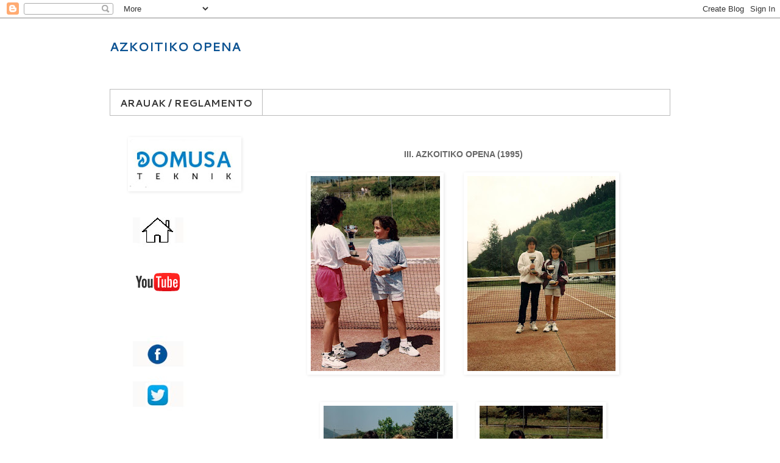

--- FILE ---
content_type: text/html; charset=UTF-8
request_url: http://azkoitikoopena.blogspot.com/2013/11/iii.html
body_size: 12574
content:
<!DOCTYPE html>
<html class='v2' dir='ltr' lang='es'>
<head>
<link href='https://www.blogger.com/static/v1/widgets/4128112664-css_bundle_v2.css' rel='stylesheet' type='text/css'/>
<meta content='width=1100' name='viewport'/>
<meta content='text/html; charset=UTF-8' http-equiv='Content-Type'/>
<meta content='blogger' name='generator'/>
<link href='http://azkoitikoopena.blogspot.com/favicon.ico' rel='icon' type='image/x-icon'/>
<link href='http://azkoitikoopena.blogspot.com/2013/11/iii.html' rel='canonical'/>
<link rel="alternate" type="application/atom+xml" title="AZKOITIKO OPENA - Atom" href="http://azkoitikoopena.blogspot.com/feeds/posts/default" />
<link rel="alternate" type="application/rss+xml" title="AZKOITIKO OPENA - RSS" href="http://azkoitikoopena.blogspot.com/feeds/posts/default?alt=rss" />
<link rel="service.post" type="application/atom+xml" title="AZKOITIKO OPENA - Atom" href="https://www.blogger.com/feeds/4655997407209955432/posts/default" />

<link rel="alternate" type="application/atom+xml" title="AZKOITIKO OPENA - Atom" href="http://azkoitikoopena.blogspot.com/feeds/394186854407203191/comments/default" />
<!--Can't find substitution for tag [blog.ieCssRetrofitLinks]-->
<link href='https://blogger.googleusercontent.com/img/a/AVvXsEidUUOUSkODtP_xPovWTt_BrOVHVRMLRtq2SGGWKiIq5sgKsAXFg_1AO1g16YL-Xy-Lg649KVmJxr4m5a3Tu7M0y76sQerz1RfbjPTfVU40cYWd82BoEVpP8Tk7racFwgmrSfT8TXuKpT425OUo6-OtUfzJ2XjjJGgK93cjJ49-1FFQ5UMsiyNDvqwSrA=s320' rel='image_src'/>
<meta content='http://azkoitikoopena.blogspot.com/2013/11/iii.html' property='og:url'/>
<meta content='AZKOITIKO OPENA' property='og:title'/>
<meta content='III. AZKOITIKO OPENA (1995)           Ikusle eta jokalariak aterpean       Gizonezkoak   txapeldun   MIKEL PEREZ (Azpeitia)    txapeldunorde...' property='og:description'/>
<meta content='https://blogger.googleusercontent.com/img/a/AVvXsEidUUOUSkODtP_xPovWTt_BrOVHVRMLRtq2SGGWKiIq5sgKsAXFg_1AO1g16YL-Xy-Lg649KVmJxr4m5a3Tu7M0y76sQerz1RfbjPTfVU40cYWd82BoEVpP8Tk7racFwgmrSfT8TXuKpT425OUo6-OtUfzJ2XjjJGgK93cjJ49-1FFQ5UMsiyNDvqwSrA=w1200-h630-p-k-no-nu' property='og:image'/>
<title>AZKOITIKO OPENA</title>
<style type='text/css'>@font-face{font-family:'Cantarell';font-style:normal;font-weight:700;font-display:swap;src:url(//fonts.gstatic.com/s/cantarell/v18/B50IF7ZDq37KMUvlO01xN4d-HY6fB4wWgEHB.woff2)format('woff2');unicode-range:U+0100-02BA,U+02BD-02C5,U+02C7-02CC,U+02CE-02D7,U+02DD-02FF,U+0304,U+0308,U+0329,U+1D00-1DBF,U+1E00-1E9F,U+1EF2-1EFF,U+2020,U+20A0-20AB,U+20AD-20C0,U+2113,U+2C60-2C7F,U+A720-A7FF;}@font-face{font-family:'Cantarell';font-style:normal;font-weight:700;font-display:swap;src:url(//fonts.gstatic.com/s/cantarell/v18/B50IF7ZDq37KMUvlO01xN4d-E46fB4wWgA.woff2)format('woff2');unicode-range:U+0000-00FF,U+0131,U+0152-0153,U+02BB-02BC,U+02C6,U+02DA,U+02DC,U+0304,U+0308,U+0329,U+2000-206F,U+20AC,U+2122,U+2191,U+2193,U+2212,U+2215,U+FEFF,U+FFFD;}</style>
<style id='page-skin-1' type='text/css'><!--
/*
-----------------------------------------------
Blogger Template Style
Name:     Simple
Designer: Blogger
URL:      www.blogger.com
----------------------------------------------- */
/* Content
----------------------------------------------- */
body {
font: normal normal 13px Arial, Tahoma, Helvetica, FreeSans, sans-serif;
color: #4c4c4c;
background: #ffffff none repeat scroll top left;
padding: 0 0 0 0;
}
html body .region-inner {
min-width: 0;
max-width: 100%;
width: auto;
}
h2 {
font-size: 22px;
}
a:link {
text-decoration:none;
color: #4c4c4c;
}
a:visited {
text-decoration:none;
color: #4c4c4c;
}
a:hover {
text-decoration:underline;
color: #ff9900;
}
.body-fauxcolumn-outer .fauxcolumn-inner {
background: transparent none repeat scroll top left;
_background-image: none;
}
.body-fauxcolumn-outer .cap-top {
position: absolute;
z-index: 1;
height: 400px;
width: 100%;
}
.body-fauxcolumn-outer .cap-top .cap-left {
width: 100%;
background: transparent none repeat-x scroll top left;
_background-image: none;
}
.content-outer {
-moz-box-shadow: 0 0 0 rgba(0, 0, 0, .15);
-webkit-box-shadow: 0 0 0 rgba(0, 0, 0, .15);
-goog-ms-box-shadow: 0 0 0 #333333;
box-shadow: 0 0 0 rgba(0, 0, 0, .15);
margin-bottom: 1px;
}
.content-inner {
padding: 10px 40px;
}
.content-inner {
background-color: #ffffff;
}
/* Header
----------------------------------------------- */
.header-outer {
background: transparent none repeat-x scroll 0 -400px;
_background-image: none;
}
.Header h1 {
font: normal bold 20px Cantarell;
color: #0b5394;
text-shadow: 0 0 0 rgba(0, 0, 0, .2);
}
.Header h1 a {
color: #0b5394;
}
.Header .description {
font-size: 18px;
color: #000000;
}
.header-inner .Header .titlewrapper {
padding: 22px 0;
}
.header-inner .Header .descriptionwrapper {
padding: 0 0;
}
/* Tabs
----------------------------------------------- */
.tabs-inner .section:first-child {
border-top: 0 solid #bbbbbb;
}
.tabs-inner .section:first-child ul {
margin-top: -1px;
border-top: 1px solid #bbbbbb;
border-left: 1px solid #bbbbbb;
border-right: 1px solid #bbbbbb;
}
.tabs-inner .widget ul {
background: #ffffff none repeat-x scroll 0 -800px;
_background-image: none;
border-bottom: 1px solid #bbbbbb;
margin-top: 0;
margin-left: -30px;
margin-right: -30px;
}
.tabs-inner .widget li a {
display: inline-block;
padding: .6em 1em;
font: normal bold 16px Cantarell;
color: #333333;
border-left: 1px solid #ffffff;
border-right: 1px solid #bbbbbb;
}
.tabs-inner .widget li:first-child a {
border-left: none;
}
.tabs-inner .widget li.selected a, .tabs-inner .widget li a:hover {
color: #3d85c6;
background-color: #ffffff;
text-decoration: none;
}
/* Columns
----------------------------------------------- */
.main-outer {
border-top: 0 solid transparent;
}
.fauxcolumn-left-outer .fauxcolumn-inner {
border-right: 1px solid transparent;
}
.fauxcolumn-right-outer .fauxcolumn-inner {
border-left: 1px solid transparent;
}
/* Headings
----------------------------------------------- */
div.widget > h2,
div.widget h2.title {
margin: 0 0 1em 0;
font: normal bold 16px 'Courier New', Courier, FreeMono, monospace;
color: #666666;
}
/* Widgets
----------------------------------------------- */
.widget .zippy {
color: #999999;
text-shadow: 2px 2px 1px rgba(0, 0, 0, .1);
}
.widget .popular-posts ul {
list-style: none;
}
/* Posts
----------------------------------------------- */
h2.date-header {
font: normal bold 11px Arial, Tahoma, Helvetica, FreeSans, sans-serif;
}
.date-header span {
background-color: #bbbbbb;
color: #ffffff;
padding: 0.4em;
letter-spacing: 3px;
margin: inherit;
}
.main-inner {
padding-top: 35px;
padding-bottom: 65px;
}
.main-inner .column-center-inner {
padding: 0 0;
}
.main-inner .column-center-inner .section {
margin: 0 1em;
}
.post {
margin: 0 0 45px 0;
}
h3.post-title, .comments h4 {
font: normal normal 14px 'Trebuchet MS',Trebuchet,Verdana,sans-serif;
margin: .75em 0 0;
}
.post-body {
font-size: 110%;
line-height: 1.4;
position: relative;
}
.post-body img, .post-body .tr-caption-container, .Profile img, .Image img,
.BlogList .item-thumbnail img {
padding: 2px;
background: #ffffff;
border: 1px solid #ffffff;
-moz-box-shadow: 1px 1px 5px rgba(0, 0, 0, .1);
-webkit-box-shadow: 1px 1px 5px rgba(0, 0, 0, .1);
box-shadow: 1px 1px 5px rgba(0, 0, 0, .1);
}
.post-body img, .post-body .tr-caption-container {
padding: 5px;
}
.post-body .tr-caption-container {
color: #333333;
}
.post-body .tr-caption-container img {
padding: 0;
background: transparent;
border: none;
-moz-box-shadow: 0 0 0 rgba(0, 0, 0, .1);
-webkit-box-shadow: 0 0 0 rgba(0, 0, 0, .1);
box-shadow: 0 0 0 rgba(0, 0, 0, .1);
}
.post-header {
margin: 0 0 1.5em;
line-height: 1.6;
font-size: 90%;
}
.post-footer {
margin: 20px -2px 0;
padding: 5px 10px;
color: #4c4c4c;
background-color: #ffffff;
border-bottom: 1px solid #ffffff;
line-height: 1.6;
font-size: 90%;
}
#comments .comment-author {
padding-top: 1.5em;
border-top: 1px solid transparent;
background-position: 0 1.5em;
}
#comments .comment-author:first-child {
padding-top: 0;
border-top: none;
}
.avatar-image-container {
margin: .2em 0 0;
}
#comments .avatar-image-container img {
border: 1px solid #ffffff;
}
/* Comments
----------------------------------------------- */
.comments .comments-content .icon.blog-author {
background-repeat: no-repeat;
background-image: url([data-uri]);
}
.comments .comments-content .loadmore a {
border-top: 1px solid #999999;
border-bottom: 1px solid #999999;
}
.comments .comment-thread.inline-thread {
background-color: #ffffff;
}
.comments .continue {
border-top: 2px solid #999999;
}
/* Accents
---------------------------------------------- */
.section-columns td.columns-cell {
border-left: 1px solid transparent;
}
.blog-pager {
background: transparent url(http://www.blogblog.com/1kt/simple/paging_dot.png) repeat-x scroll top center;
}
.blog-pager-older-link, .home-link,
.blog-pager-newer-link {
background-color: #ffffff;
padding: 5px;
}
.footer-outer {
border-top: 1px dashed #bbbbbb;
}
/* Mobile
----------------------------------------------- */
body.mobile  {
background-size: auto;
}
.mobile .body-fauxcolumn-outer {
background: transparent none repeat scroll top left;
}
.mobile .body-fauxcolumn-outer .cap-top {
background-size: 100% auto;
}
.mobile .content-outer {
-webkit-box-shadow: 0 0 3px rgba(0, 0, 0, .15);
box-shadow: 0 0 3px rgba(0, 0, 0, .15);
}
.mobile .tabs-inner .widget ul {
margin-left: 0;
margin-right: 0;
}
.mobile .post {
margin: 0;
}
.mobile .main-inner .column-center-inner .section {
margin: 0;
}
.mobile .date-header span {
padding: 0.1em 10px;
margin: 0 -10px;
}
.mobile h3.post-title {
margin: 0;
}
.mobile .blog-pager {
background: transparent none no-repeat scroll top center;
}
.mobile .footer-outer {
border-top: none;
}
.mobile .main-inner, .mobile .footer-inner {
background-color: #ffffff;
}
.mobile-index-contents {
color: #4c4c4c;
}
.mobile-link-button {
background-color: #4c4c4c;
}
.mobile-link-button a:link, .mobile-link-button a:visited {
color: #ffffff;
}
.mobile .tabs-inner .section:first-child {
border-top: none;
}
.mobile .tabs-inner .PageList .widget-content {
background-color: #ffffff;
color: #3d85c6;
border-top: 1px solid #bbbbbb;
border-bottom: 1px solid #bbbbbb;
}
.mobile .tabs-inner .PageList .widget-content .pagelist-arrow {
border-left: 1px solid #bbbbbb;
}
#Attribution1 {display:none; visibility:hidden;}
--></style>
<style id='template-skin-1' type='text/css'><!--
body {
min-width: 1000px;
}
.content-outer, .content-fauxcolumn-outer, .region-inner {
min-width: 1000px;
max-width: 1000px;
_width: 1000px;
}
.main-inner .columns {
padding-left: 240px;
padding-right: 0px;
}
.main-inner .fauxcolumn-center-outer {
left: 240px;
right: 0px;
/* IE6 does not respect left and right together */
_width: expression(this.parentNode.offsetWidth -
parseInt("240px") -
parseInt("0px") + 'px');
}
.main-inner .fauxcolumn-left-outer {
width: 240px;
}
.main-inner .fauxcolumn-right-outer {
width: 0px;
}
.main-inner .column-left-outer {
width: 240px;
right: 100%;
margin-left: -240px;
}
.main-inner .column-right-outer {
width: 0px;
margin-right: -0px;
}
#layout {
min-width: 0;
}
#layout .content-outer {
min-width: 0;
width: 800px;
}
#layout .region-inner {
min-width: 0;
width: auto;
}
body#layout div.add_widget {
padding: 8px;
}
body#layout div.add_widget a {
margin-left: 32px;
}
--></style>
<link href='https://www.blogger.com/dyn-css/authorization.css?targetBlogID=4655997407209955432&amp;zx=66f88e8d-8f0b-4cd0-9fb8-8b7b23392c29' media='none' onload='if(media!=&#39;all&#39;)media=&#39;all&#39;' rel='stylesheet'/><noscript><link href='https://www.blogger.com/dyn-css/authorization.css?targetBlogID=4655997407209955432&amp;zx=66f88e8d-8f0b-4cd0-9fb8-8b7b23392c29' rel='stylesheet'/></noscript>
<meta name='google-adsense-platform-account' content='ca-host-pub-1556223355139109'/>
<meta name='google-adsense-platform-domain' content='blogspot.com'/>

<link rel="stylesheet" href="https://fonts.googleapis.com/css2?display=swap&family=Poppins"></head>
<body class='loading variant-simplysimple'>
<div class='navbar section' id='navbar' name='Barra de navegación'><div class='widget Navbar' data-version='1' id='Navbar1'><script type="text/javascript">
    function setAttributeOnload(object, attribute, val) {
      if(window.addEventListener) {
        window.addEventListener('load',
          function(){ object[attribute] = val; }, false);
      } else {
        window.attachEvent('onload', function(){ object[attribute] = val; });
      }
    }
  </script>
<div id="navbar-iframe-container"></div>
<script type="text/javascript" src="https://apis.google.com/js/platform.js"></script>
<script type="text/javascript">
      gapi.load("gapi.iframes:gapi.iframes.style.bubble", function() {
        if (gapi.iframes && gapi.iframes.getContext) {
          gapi.iframes.getContext().openChild({
              url: 'https://www.blogger.com/navbar/4655997407209955432?po\x3d394186854407203191\x26origin\x3dhttp://azkoitikoopena.blogspot.com',
              where: document.getElementById("navbar-iframe-container"),
              id: "navbar-iframe"
          });
        }
      });
    </script><script type="text/javascript">
(function() {
var script = document.createElement('script');
script.type = 'text/javascript';
script.src = '//pagead2.googlesyndication.com/pagead/js/google_top_exp.js';
var head = document.getElementsByTagName('head')[0];
if (head) {
head.appendChild(script);
}})();
</script>
</div></div>
<div class='body-fauxcolumns'>
<div class='fauxcolumn-outer body-fauxcolumn-outer'>
<div class='cap-top'>
<div class='cap-left'></div>
<div class='cap-right'></div>
</div>
<div class='fauxborder-left'>
<div class='fauxborder-right'></div>
<div class='fauxcolumn-inner'>
</div>
</div>
<div class='cap-bottom'>
<div class='cap-left'></div>
<div class='cap-right'></div>
</div>
</div>
</div>
<div class='content'>
<div class='content-fauxcolumns'>
<div class='fauxcolumn-outer content-fauxcolumn-outer'>
<div class='cap-top'>
<div class='cap-left'></div>
<div class='cap-right'></div>
</div>
<div class='fauxborder-left'>
<div class='fauxborder-right'></div>
<div class='fauxcolumn-inner'>
</div>
</div>
<div class='cap-bottom'>
<div class='cap-left'></div>
<div class='cap-right'></div>
</div>
</div>
</div>
<div class='content-outer'>
<div class='content-cap-top cap-top'>
<div class='cap-left'></div>
<div class='cap-right'></div>
</div>
<div class='fauxborder-left content-fauxborder-left'>
<div class='fauxborder-right content-fauxborder-right'></div>
<div class='content-inner'>
<header>
<div class='header-outer'>
<div class='header-cap-top cap-top'>
<div class='cap-left'></div>
<div class='cap-right'></div>
</div>
<div class='fauxborder-left header-fauxborder-left'>
<div class='fauxborder-right header-fauxborder-right'></div>
<div class='region-inner header-inner'>
<div class='header section' id='header' name='Cabecera'><div class='widget Header' data-version='1' id='Header1'>
<div id='header-inner'>
<div class='titlewrapper'>
<h1 class='title'>
<a href='http://azkoitikoopena.blogspot.com/'>
AZKOITIKO OPENA
</a>
</h1>
</div>
<div class='descriptionwrapper'>
<p class='description'><span>
</span></p>
</div>
</div>
</div></div>
</div>
</div>
<div class='header-cap-bottom cap-bottom'>
<div class='cap-left'></div>
<div class='cap-right'></div>
</div>
</div>
</header>
<div class='tabs-outer'>
<div class='tabs-cap-top cap-top'>
<div class='cap-left'></div>
<div class='cap-right'></div>
</div>
<div class='fauxborder-left tabs-fauxborder-left'>
<div class='fauxborder-right tabs-fauxborder-right'></div>
<div class='region-inner tabs-inner'>
<div class='tabs section' id='crosscol' name='Multicolumnas'><div class='widget PageList' data-version='1' id='PageList1'>
<h2>ORRIAK</h2>
<div class='widget-content'>
<ul>
<li>
<a href='http://azkoitikoopena.blogspot.com/p/arauakreglamento.html'>ARAUAK / REGLAMENTO</a>
</li>
</ul>
<div class='clear'></div>
</div>
</div></div>
<div class='tabs no-items section' id='crosscol-overflow' name='Cross-Column 2'></div>
</div>
</div>
<div class='tabs-cap-bottom cap-bottom'>
<div class='cap-left'></div>
<div class='cap-right'></div>
</div>
</div>
<div class='main-outer'>
<div class='main-cap-top cap-top'>
<div class='cap-left'></div>
<div class='cap-right'></div>
</div>
<div class='fauxborder-left main-fauxborder-left'>
<div class='fauxborder-right main-fauxborder-right'></div>
<div class='region-inner main-inner'>
<div class='columns fauxcolumns'>
<div class='fauxcolumn-outer fauxcolumn-center-outer'>
<div class='cap-top'>
<div class='cap-left'></div>
<div class='cap-right'></div>
</div>
<div class='fauxborder-left'>
<div class='fauxborder-right'></div>
<div class='fauxcolumn-inner'>
</div>
</div>
<div class='cap-bottom'>
<div class='cap-left'></div>
<div class='cap-right'></div>
</div>
</div>
<div class='fauxcolumn-outer fauxcolumn-left-outer'>
<div class='cap-top'>
<div class='cap-left'></div>
<div class='cap-right'></div>
</div>
<div class='fauxborder-left'>
<div class='fauxborder-right'></div>
<div class='fauxcolumn-inner'>
</div>
</div>
<div class='cap-bottom'>
<div class='cap-left'></div>
<div class='cap-right'></div>
</div>
</div>
<div class='fauxcolumn-outer fauxcolumn-right-outer'>
<div class='cap-top'>
<div class='cap-left'></div>
<div class='cap-right'></div>
</div>
<div class='fauxborder-left'>
<div class='fauxborder-right'></div>
<div class='fauxcolumn-inner'>
</div>
</div>
<div class='cap-bottom'>
<div class='cap-left'></div>
<div class='cap-right'></div>
</div>
</div>
<!-- corrects IE6 width calculation -->
<div class='columns-inner'>
<div class='column-center-outer'>
<div class='column-center-inner'>
<div class='main section' id='main' name='Principal'><div class='widget Blog' data-version='1' id='Blog1'>
<div class='blog-posts hfeed'>

          <div class="date-outer">
        

          <div class="date-posts">
        
<div class='post-outer'>
<div class='post hentry'>
<a name='394186854407203191'></a>
<div class='post-header'>
<div class='post-header-line-1'></div>
</div>
<div class='post-body entry-content'>
<div class="separator" style="border: medium none; clear: both; text-align: center;"><b style="color: #666666;">III. AZKOITIKO&nbsp;OPENA (1995)</b></div><div class="separator" style="border: medium none; clear: both; text-align: center;"><span face="Verdana, sans-serif" style="color: #666666;"><b><br /></b></span></div><div class="separator" style="border: medium none; clear: both; text-align: center;"><span face="Verdana, sans-serif" style="color: #666666;"><div class="separator" style="clear: both; text-align: center;"><a href="https://blogger.googleusercontent.com/img/a/AVvXsEidUUOUSkODtP_xPovWTt_BrOVHVRMLRtq2SGGWKiIq5sgKsAXFg_1AO1g16YL-Xy-Lg649KVmJxr4m5a3Tu7M0y76sQerz1RfbjPTfVU40cYWd82BoEVpP8Tk7racFwgmrSfT8TXuKpT425OUo6-OtUfzJ2XjjJGgK93cjJ49-1FFQ5UMsiyNDvqwSrA=s1176" style="margin-left: 1em; margin-right: 1em;"><img border="0" data-original-height="1176" data-original-width="778" height="320" src="https://blogger.googleusercontent.com/img/a/AVvXsEidUUOUSkODtP_xPovWTt_BrOVHVRMLRtq2SGGWKiIq5sgKsAXFg_1AO1g16YL-Xy-Lg649KVmJxr4m5a3Tu7M0y76sQerz1RfbjPTfVU40cYWd82BoEVpP8Tk7racFwgmrSfT8TXuKpT425OUo6-OtUfzJ2XjjJGgK93cjJ49-1FFQ5UMsiyNDvqwSrA=s320" width="212" /></a>&nbsp;<a href="https://blogger.googleusercontent.com/img/a/AVvXsEjOfgj75lq2rz42kA0L-KhRNFQKdkoxD9FUoqNLwyHSFXaxnkm9eqCLZvlbcpNmuDrG9sf4UZMxdLMf9ZB4C_8yzJOjzdcODRm7WH4cDJVnxIsogp-lCNKw_BwYWUks05yyew_sb3cSXyPHdxhb3NYAjlVBGV5JlBenyweTIwMlm8jQCGJqO_ZQMVAnkA=s1079" style="margin-left: 1em; margin-right: 1em;"><img border="0" data-original-height="1079" data-original-width="819" height="320" src="https://blogger.googleusercontent.com/img/a/AVvXsEjOfgj75lq2rz42kA0L-KhRNFQKdkoxD9FUoqNLwyHSFXaxnkm9eqCLZvlbcpNmuDrG9sf4UZMxdLMf9ZB4C_8yzJOjzdcODRm7WH4cDJVnxIsogp-lCNKw_BwYWUks05yyew_sb3cSXyPHdxhb3NYAjlVBGV5JlBenyweTIwMlm8jQCGJqO_ZQMVAnkA=s320" width="243" /></a></div><br /><div class="separator" style="clear: both; text-align: center;"><br /></div><div class="separator" style="clear: both; text-align: center;"><a href="https://blogger.googleusercontent.com/img/a/AVvXsEiRhRnlDj4Mp4CJoqCzmvr7KlYGxNNEkIQ_LMzbAA94U-XYYZSlwM4UUhz4mqu5U6cj0velVJ7Pez85w2fqBPECaopo8woby1NbWoamk1R_FETyUxq1_apcDTZsUl_zfgu-rjmu9CXWGBXcZs-e3JubKNMJVO5pMeliZb4IRRIiQwCSzKY685fs1Fs07w=s1171" style="margin-left: 1em; margin-right: 1em;"><img border="0" data-original-height="1171" data-original-width="777" height="320" src="https://blogger.googleusercontent.com/img/a/AVvXsEiRhRnlDj4Mp4CJoqCzmvr7KlYGxNNEkIQ_LMzbAA94U-XYYZSlwM4UUhz4mqu5U6cj0velVJ7Pez85w2fqBPECaopo8woby1NbWoamk1R_FETyUxq1_apcDTZsUl_zfgu-rjmu9CXWGBXcZs-e3JubKNMJVO5pMeliZb4IRRIiQwCSzKY685fs1Fs07w=s320" width="212" /></a>&nbsp;<a href="https://blogger.googleusercontent.com/img/a/AVvXsEhAg344mtUTWtJEsX4kBKeeIdy_wd4um8BtFgYINzLEFwqo0GBYT4TWfhXUJObt0cmAwhWnUozMYYyAXPNIq7-MxtZT-xCjpYF2b1K3KgAKBXgyWSFo5ZDwpe7rkMRuUl9fPkkQ8jeuwy-KtdFyDtmktbhvn_3s8LommIYSvmoZXsJ7k4jpnPBkp53dag=s1185" style="margin-left: 1em; margin-right: 1em;"><img border="0" data-original-height="1185" data-original-width="747" height="320" src="https://blogger.googleusercontent.com/img/a/AVvXsEhAg344mtUTWtJEsX4kBKeeIdy_wd4um8BtFgYINzLEFwqo0GBYT4TWfhXUJObt0cmAwhWnUozMYYyAXPNIq7-MxtZT-xCjpYF2b1K3KgAKBXgyWSFo5ZDwpe7rkMRuUl9fPkkQ8jeuwy-KtdFyDtmktbhvn_3s8LommIYSvmoZXsJ7k4jpnPBkp53dag=s320" width="202" /></a></div><br /><div class="separator" style="clear: both; text-align: center;"><br /></div><div class="separator" style="clear: both; text-align: center;"><a href="https://blogger.googleusercontent.com/img/a/AVvXsEi7ct0m_73-y1lE8igXYeS5HCEAWbJ_8iZ9iTR08w4e_tij6XRdzRYRooO3TLSv_hn89iT1rLIRxfqOlLRQ5ouhl_H9Ebb3eRnNAg1mSW1_qr4VAMdzT5iqFWfSP2ePiX7Npnhd1TPV33SQkx8CMp4Vy5lrKLR-ZDOEBvE4cMtDOhHsoJ590HrA91_CvA=s1168" style="margin-left: 1em; margin-right: 1em;"><img border="0" data-original-height="1168" data-original-width="777" height="320" src="https://blogger.googleusercontent.com/img/a/AVvXsEi7ct0m_73-y1lE8igXYeS5HCEAWbJ_8iZ9iTR08w4e_tij6XRdzRYRooO3TLSv_hn89iT1rLIRxfqOlLRQ5ouhl_H9Ebb3eRnNAg1mSW1_qr4VAMdzT5iqFWfSP2ePiX7Npnhd1TPV33SQkx8CMp4Vy5lrKLR-ZDOEBvE4cMtDOhHsoJ590HrA91_CvA=s320" width="213" /></a>&nbsp;<a href="https://blogger.googleusercontent.com/img/a/AVvXsEi1BYKL8uYv9mWa1yTjy-o4w-fm3WAmZeUaYjvFrr9WCrpm_f1oVVLBmp_CHINWqZY-MWfdTzwouTryOx2TDd6TgkjcoxOLOt0pKWCh_cGaD8P7As_7I_zlvj8vX5rCsgVy4gi6F8Zd5b4bxBa1naTrjxiOizR6XvcgxYCzy_DhCPiBjZuPzP2R7bkQrA=s1192" style="margin-left: 1em; margin-right: 1em;"><img border="0" data-original-height="1192" data-original-width="789" height="320" src="https://blogger.googleusercontent.com/img/a/AVvXsEi1BYKL8uYv9mWa1yTjy-o4w-fm3WAmZeUaYjvFrr9WCrpm_f1oVVLBmp_CHINWqZY-MWfdTzwouTryOx2TDd6TgkjcoxOLOt0pKWCh_cGaD8P7As_7I_zlvj8vX5rCsgVy4gi6F8Zd5b4bxBa1naTrjxiOizR6XvcgxYCzy_DhCPiBjZuPzP2R7bkQrA=s320" width="212" /></a></div><br /><div class="separator" style="clear: both; text-align: center;"><br /></div><div class="separator" style="clear: both; text-align: center;"><a href="https://blogger.googleusercontent.com/img/a/AVvXsEhyllcuMSe9bKyUH1EvyeRcinP0L7GwqPFeXyjwOwFoZaUbPI8-_oumzleRUlBUymk2mSuN7v6JuJyeYEhaHNC_UqI4eQP1uoeahm3GbtIETtWqwzcViKRvGoPBiYeNbODx7TU-IpxgPtSC1tnmMlPcGxiVh2RgosGZKZ2Nn08-f4cX9wRkvuN2BBlXGA=s1195" style="margin-left: 1em; margin-right: 1em;"><img border="0" data-original-height="1195" data-original-width="789" height="320" src="https://blogger.googleusercontent.com/img/a/AVvXsEhyllcuMSe9bKyUH1EvyeRcinP0L7GwqPFeXyjwOwFoZaUbPI8-_oumzleRUlBUymk2mSuN7v6JuJyeYEhaHNC_UqI4eQP1uoeahm3GbtIETtWqwzcViKRvGoPBiYeNbODx7TU-IpxgPtSC1tnmMlPcGxiVh2RgosGZKZ2Nn08-f4cX9wRkvuN2BBlXGA=s320" width="211" /></a>&nbsp;<a href="https://blogger.googleusercontent.com/img/a/AVvXsEhBdPMjXoDe3pmVOGbGG6NCg-Y1Uo7gWaBdokoeDDXt-8E2dEo-70rpMGLD1SbcZnXDLUvo3su6dMCcIlSeq5eECRGIMGrEdCyU3UVD05coprKAvDXb74BwUiulC92YikNVh53c5VXfF0yMrMsK58pgDX4ArGN486QKog5JqNR2OU7nAOEkdq9vHA7tTw=s1173" style="margin-left: 1em; margin-right: 1em;"><img border="0" data-original-height="1173" data-original-width="774" height="320" src="https://blogger.googleusercontent.com/img/a/AVvXsEhBdPMjXoDe3pmVOGbGG6NCg-Y1Uo7gWaBdokoeDDXt-8E2dEo-70rpMGLD1SbcZnXDLUvo3su6dMCcIlSeq5eECRGIMGrEdCyU3UVD05coprKAvDXb74BwUiulC92YikNVh53c5VXfF0yMrMsK58pgDX4ArGN486QKog5JqNR2OU7nAOEkdq9vHA7tTw=s320" width="211" /></a></div><br /><div class="separator" style="clear: both; text-align: center;"><br /></div><div class="separator" style="clear: both; text-align: center;"><a href="https://blogger.googleusercontent.com/img/a/AVvXsEhDT7LTy3zuNXMhIQMTJ0kt55-D2VZticYrOkMFx8u2_6I3WI1kZPo_EgpG_BL7vs8WGD_zY31nyFsBAOQnvfpRjpL7HjV7arHfcFoTlF6aCASlzx7v6qNxSljztkTDWyHo9gSaByvyQqzLQTKN0W7wSX3JEr8jqt4UHl4EX9Xxpn8AEK0hAq9nRCQNvQ=s1171" style="margin-left: 1em; margin-right: 1em;"><img border="0" data-original-height="1171" data-original-width="777" height="320" src="https://blogger.googleusercontent.com/img/a/AVvXsEhDT7LTy3zuNXMhIQMTJ0kt55-D2VZticYrOkMFx8u2_6I3WI1kZPo_EgpG_BL7vs8WGD_zY31nyFsBAOQnvfpRjpL7HjV7arHfcFoTlF6aCASlzx7v6qNxSljztkTDWyHo9gSaByvyQqzLQTKN0W7wSX3JEr8jqt4UHl4EX9Xxpn8AEK0hAq9nRCQNvQ=s320" width="212" /></a>&nbsp;<a href="https://blogger.googleusercontent.com/img/a/AVvXsEiblO3hzrKcQWi92WDSeTvjMfbDn1mqYociKlWyLO7uFD63D0AZoSu61bOysBlcGOlkE7dwj2viLcD4h9TQAGeVP9M5eCogxZ7HiDMfAjXhIdBFP9GwV1qiE3ApqWl6asYj_p6FnpcK2JLfvV7AUUDvdKf7kAzrJGk78VYRNraUeek67H8qLvzeYBTWVA=s1195" style="margin-left: 1em; margin-right: 1em;"><img border="0" data-original-height="1195" data-original-width="789" height="320" src="https://blogger.googleusercontent.com/img/a/AVvXsEiblO3hzrKcQWi92WDSeTvjMfbDn1mqYociKlWyLO7uFD63D0AZoSu61bOysBlcGOlkE7dwj2viLcD4h9TQAGeVP9M5eCogxZ7HiDMfAjXhIdBFP9GwV1qiE3ApqWl6asYj_p6FnpcK2JLfvV7AUUDvdKf7kAzrJGk78VYRNraUeek67H8qLvzeYBTWVA=s320" width="211" /></a></div><br /><div class="separator" style="clear: both; text-align: center;"><br /></div><div class="separator" style="clear: both; text-align: center;"><a href="https://blogger.googleusercontent.com/img/a/AVvXsEgpKeTonz0EQZeh3cV3T1ZBBsP-RsMtBXUgRpRhZESjYMdzDOPrvZTnMf0lLvzXjS7mh_1MpbqMPTyeC57Aq3nfXA23Nt0oVMnqV8BNKo5g7NWGa1uIosmHNm7LYqTptzFLrvDajkXH15vz726Jklc3Wr9P4poETFTc_ilYJrL7TzIcXIHL0GjTzewnvw=s1397" style="margin-left: 1em; margin-right: 1em;"><img border="0" data-original-height="725" data-original-width="1397" height="332" src="https://blogger.googleusercontent.com/img/a/AVvXsEgpKeTonz0EQZeh3cV3T1ZBBsP-RsMtBXUgRpRhZESjYMdzDOPrvZTnMf0lLvzXjS7mh_1MpbqMPTyeC57Aq3nfXA23Nt0oVMnqV8BNKo5g7NWGa1uIosmHNm7LYqTptzFLrvDajkXH15vz726Jklc3Wr9P4poETFTc_ilYJrL7TzIcXIHL0GjTzewnvw=w640-h332" width="640" /></a></div></span></div><div class="separator" style="border: medium none; clear: both; text-align: center;"><span style="font-family: verdana; font-size: medium;">Ikusle eta jokalariak aterpean</span></div>
<div style="border: medium none;">
<br /></div>
<div class="separator" style="border: medium none; clear: both; text-align: center;"><br /></div><br />
<table border="0" cellpadding="0" cellspacing="0" class="MsoNormalTable" style="border-collapse: collapse;"><tbody>
<tr><td rowspan="2" style="border: rgb(212, 208, 200); padding: 0cm 5.4pt; width: 68.4pt;" valign="top" width="91"><div class="MsoNormal" style="margin: 0cm 0cm 0pt;">
<span style="color: #666666; font-family: Verdana; font-size: 7pt;">Gizonezkoak</span><span style="color: #666666; font-family: &quot;Trebuchet MS&quot;; font-size: 7pt;"></span></div>
</td><td style="border: rgb(212, 208, 200); padding: 0cm 5.4pt; width: 72pt;" valign="top" width="96"><div class="MsoNormal" style="margin: 0cm 0cm 0pt;">
<span style="color: #666666; font-family: Verdana; font-size: 7pt;">txapeldun</span><span style="color: #666666; font-family: &quot;Trebuchet MS&quot;; font-size: 7pt;"></span></div>
</td><td style="border: rgb(212, 208, 200); padding: 0cm 5.4pt; width: 144pt;" valign="top" width="192"><div class="MsoNormal" style="margin: 0cm 0cm 0pt;">
<strong><span style="color: #666666; font-family: Verdana; font-size: 7pt; font-weight: normal;">MIKEL PEREZ (Azpeitia)</span></strong><span style="color: #666666; font-family: &quot;Trebuchet MS&quot;; font-size: 7pt;"></span></div>
</td></tr>
<tr><td style="border: rgb(212, 208, 200); padding: 0cm 5.4pt; width: 72pt;" valign="top" width="96"><div class="MsoNormal" style="margin: 0cm 0cm 0pt;">
<span style="color: #666666; font-family: Verdana; font-size: 7pt;">txapeldunorde</span><span style="color: #666666; font-family: &quot;Trebuchet MS&quot;; font-size: 7pt;"></span></div>
</td><td style="border: rgb(212, 208, 200); padding: 0cm 5.4pt; width: 144pt;" valign="top" width="192"><div class="MsoNormal" style="margin: 0cm 0cm 0pt;">
<strong><span style="color: #666666; font-family: Verdana; font-size: 7pt; font-weight: normal;">FIDEL LARRAÑAGA (Azkoitia)</span></strong><span style="color: #666666; font-family: &quot;Trebuchet MS&quot;; font-size: 7pt;"></span></div>
</td></tr>
<tr><td style="border: rgb(212, 208, 200); padding: 0cm 5.4pt;"><div class="MsoNormal" style="margin: 0cm 0cm 0pt;">
<br /></div>
</td><td style="border: rgb(212, 208, 200); padding: 0cm 5.4pt; width: 72pt;" valign="top" width="96"><div class="MsoNormal" style="margin: 0cm 0cm 0pt;">
<br /></div>
</td><td style="border: rgb(212, 208, 200); padding: 0cm 5.4pt; width: 144pt;" valign="top" width="192"><div class="MsoNormal" style="margin: 0cm 0cm 0pt;">
<br /></div>
</td></tr>
<tr><td rowspan="2" style="border: rgb(212, 208, 200); padding: 0cm 5.4pt; width: 68.4pt;" valign="top" width="91"><div class="MsoNormal" style="margin: 0cm 0cm 0pt;">
<span style="color: #666666; font-family: Verdana; font-size: 7pt;">Binaka Gizonezkoak</span><span style="color: #666666; font-family: &quot;Trebuchet MS&quot;; font-size: 7pt;"></span></div>
</td><td style="border: rgb(212, 208, 200); padding: 0cm 5.4pt; width: 72pt;" valign="top" width="96"><div class="MsoNormal" style="margin: 0cm 0cm 0pt;">
<span style="color: #666666; font-family: Verdana; font-size: 7pt;">txapeldun</span><span style="color: #666666; font-family: &quot;Trebuchet MS&quot;; font-size: 7pt;"></span></div>
</td><td style="border: rgb(212, 208, 200); padding: 0cm 5.4pt; width: 144pt;" valign="top" width="192"><div class="MsoNormal" style="margin: 0cm 0cm 0pt;">
<strong><span style="color: #666666; font-family: Verdana; font-size: 7pt; font-weight: normal;">AGUSTIN QUINTANA (Azpeitia)</span></strong></div>
<div class="MsoNormal" style="margin: 0cm 0cm 0pt;">
<strong><span style="color: #666666; font-family: Verdana; font-size: 7pt; font-weight: normal;">ASIER OIARZABAL (Azpeitia)</span></strong><span style="color: #666666; font-family: Verdana; font-size: 7pt;"></span></div>
</td></tr>
<tr><td style="border: rgb(212, 208, 200); padding: 0cm 5.4pt; width: 72pt;" valign="top" width="96"><div class="MsoNormal" style="margin: 0cm 0cm 0pt;">
<span style="color: #666666; font-family: Verdana; font-size: 7pt;">txapeldunorde</span><span style="color: #666666; font-family: &quot;Trebuchet MS&quot;; font-size: 7pt;"></span></div>
</td><td style="border: rgb(212, 208, 200); padding: 0cm 5.4pt; width: 144pt;" valign="top" width="192"><div class="MsoNormal" style="margin: 0cm 0cm 0pt;">
<strong><span style="color: #666666; font-family: Verdana; font-size: 7pt; font-weight: normal;">FIDEL LARRAÑAGA (Azkoitia)</span></strong></div>
<div class="MsoNormal" style="margin: 0cm 0cm 0pt;">
<strong><span style="color: #666666; font-family: Verdana; font-size: 7pt; font-weight: normal;">RAMON SUDUPE (Azkoitia)</span></strong><span style="color: #666666; font-family: &quot;Trebuchet MS&quot;; font-size: 7pt;"></span></div>
</td></tr>
<tr><td style="border: rgb(212, 208, 200); padding: 0cm 5.4pt;"><div class="MsoNormal" style="margin: 0cm 0cm 0pt;">
<br /></div>
</td><td style="border: rgb(212, 208, 200); padding: 0cm 5.4pt; width: 72pt;" valign="top" width="96"><div class="MsoNormal" style="margin: 0cm 0cm 0pt;">
<br /></div>
</td><td style="border: rgb(212, 208, 200); padding: 0cm 5.4pt; width: 144pt;" valign="top" width="192"><div class="MsoNormal" style="margin: 0cm 0cm 0pt;">
<br /></div>
</td></tr>
<tr><td rowspan="2" style="border: rgb(212, 208, 200); padding: 0cm 5.4pt;"><div class="MsoNormal" style="margin: 0cm 0cm 0pt;">
<span style="color: #666666; font-family: Verdana; font-size: 7pt;">Gazteak</span></div>
<div class="MsoNormal" style="margin: 0cm 0cm 0pt;">
<span style="color: #666666; font-family: Verdana; font-size: 7pt;">Neskak</span></div>
</td><td style="border: rgb(212, 208, 200); padding: 0cm 5.4pt; width: 72pt;" valign="top" width="96"><div class="MsoNormal" style="margin: 0cm 0cm 0pt;">
<span style="color: #666666; font-family: Verdana; font-size: 7pt;">txapeldun</span><span style="color: #666666; font-family: &quot;Trebuchet MS&quot;; font-size: 7pt;"></span></div>
</td><td style="border: rgb(212, 208, 200); padding: 0cm 5.4pt; width: 144pt;" valign="top" width="192"><div class="MsoNormal" style="margin: 0cm 0cm 0pt;">
<strong><span style="color: #666666; font-family: Verdana; font-size: 7pt; font-weight: normal;">INTZA ZUBIZARRETA (Azkoitia)</span></strong></div>
</td></tr>
<tr><td style="border: rgb(212, 208, 200); padding: 0cm 5.4pt; width: 72pt;" valign="top" width="96"><div class="MsoNormal" style="margin: 0cm 0cm 0pt;">
<span style="color: #666666; font-family: Verdana; font-size: 7pt;">txapeldunorde</span><span style="color: #666666; font-family: &quot;Trebuchet MS&quot;; font-size: 7pt;"></span></div>
</td><td style="border: rgb(212, 208, 200); padding: 0cm 5.4pt; width: 144pt;" valign="top" width="192"><div class="MsoNormal" style="margin: 0cm 0cm 0pt;">
<strong><span style="color: #666666; font-family: Verdana; font-size: 7pt; font-weight: normal;">LEIRE ARIZNABARRETA (Soraluze)</span></strong></div>
</td></tr>
<tr><td style="border: rgb(212, 208, 200); padding: 0cm 5.4pt;"><div class="MsoNormal" style="margin: 0cm 0cm 0pt;">
<br /></div>
</td><td style="border: rgb(212, 208, 200); padding: 0cm 5.4pt; width: 72pt;" valign="top" width="96"><div class="MsoNormal" style="margin: 0cm 0cm 0pt;">
<br /></div>
</td><td style="border: rgb(212, 208, 200); padding: 0cm 5.4pt; width: 144pt;" valign="top" width="192"><div class="MsoNormal" style="margin: 0cm 0cm 0pt;">
<br /></div>
</td></tr>
<tr><td rowspan="2" style="border: rgb(212, 208, 200); padding: 0cm 5.4pt;"><div class="MsoNormal" style="margin: 0cm 0cm 0pt;">
<span style="color: #666666; font-family: Verdana; font-size: 7pt;">Gazteak</span></div>
<div class="MsoNormal" style="margin: 0cm 0cm 0pt;">
<span style="color: #666666; font-family: Verdana; font-size: 7pt;">Mutilak</span></div>
</td><td style="border: rgb(212, 208, 200); padding: 0cm 5.4pt; width: 72pt;" valign="top" width="96"><div class="MsoNormal" style="margin: 0cm 0cm 0pt;">
<span style="color: #666666; font-family: Verdana; font-size: 7pt;">txapeldun</span><span style="color: #666666; font-family: &quot;Trebuchet MS&quot;; font-size: 7pt;"></span></div>
</td><td style="border: rgb(212, 208, 200); padding: 0cm 5.4pt; width: 144pt;" valign="top" width="192"><div class="MsoNormal" style="margin: 0cm 0cm 0pt;">
<strong><span style="color: #666666; font-family: Verdana; font-size: 7pt; font-weight: normal;">JON ZUBIZARRETA (Azkoitia)</span></strong></div>
</td></tr>
<tr><td style="border: rgb(212, 208, 200); padding: 0cm 5.4pt; width: 72pt;" valign="top" width="96"><div class="MsoNormal" style="margin: 0cm 0cm 0pt;">
<span style="color: #666666; font-family: Verdana; font-size: 7pt;">txapeldunorde</span><span style="color: #666666; font-family: &quot;Trebuchet MS&quot;; font-size: 7pt;"></span></div>
</td><td style="border: rgb(212, 208, 200); padding: 0cm 5.4pt; width: 144pt;" valign="top" width="192"><div class="MsoNormal" style="margin: 0cm 0cm 0pt;">
<strong><span style="color: #666666; font-family: Verdana; font-size: 7pt; font-weight: normal;">IKER EZKERRA (Azkoitia)</span></strong></div>
</td></tr>
<tr><td style="border: rgb(212, 208, 200); padding: 0cm 5.4pt;"><div class="MsoNormal" style="margin: 0cm 0cm 0pt;">
<br /></div>
</td><td style="border: rgb(212, 208, 200); padding: 0cm 5.4pt; width: 72pt;" valign="top" width="96"><div class="MsoNormal" style="margin: 0cm 0cm 0pt;">
<br /></div>
</td><td style="border: rgb(212, 208, 200); padding: 0cm 5.4pt; width: 144pt;" valign="top" width="192"><div class="MsoNormal" style="margin: 0cm 0cm 0pt;">
<br /></div>
</td></tr>
<tr><td rowspan="2" style="border: rgb(212, 208, 200); padding: 0cm 5.4pt;" valign="top"><div class="MsoNormal" style="margin: 0cm 0cm 0pt;">
<br /></div>
<div class="MsoNormal" style="margin: 0cm 0cm 0pt;">
<span style="color: #666666; font-family: Verdana; font-size: 7pt;">Gazteak</span></div>
<div class="MsoNormal" style="margin: 0cm 0cm 0pt;">
<span style="color: #666666; font-family: Verdana; font-size: 7pt;">Binaka</span></div>
</td><td style="border: rgb(212, 208, 200); padding: 0cm 5.4pt; width: 72pt;" valign="top" width="96"><div class="MsoNormal" style="margin: 0cm 0cm 0pt;">
<span style="color: #666666; font-family: Verdana; font-size: 7pt;">txapeldun</span><span style="color: #666666; font-family: &quot;Trebuchet MS&quot;; font-size: 7pt;"></span></div>
</td><td style="border: rgb(212, 208, 200); padding: 0cm 5.4pt; width: 144pt;" valign="top" width="192"><div class="MsoNormal" style="margin: 0cm 0cm 0pt;">
<strong><span style="color: #666666; font-family: Verdana; font-size: 7pt; font-weight: normal;">JON ZUBIZARRETA (Azkoitia)</span></strong></div>
<div class="MsoNormal" style="margin: 0cm 0cm 0pt;">
<strong><span style="color: #666666; font-family: Verdana; font-size: 7pt; font-weight: normal;">IKER EZKERRA (Azkoitia)</span></strong></div>
</td></tr>
<tr style="height: 12.05pt;"><td style="border: rgb(212, 208, 200); height: 12.05pt; padding: 0cm 5.4pt; width: 72pt;" valign="top" width="96"><div class="MsoNormal" style="margin: 0cm 0cm 0pt;">
<span style="color: #666666; font-family: Verdana; font-size: 7pt;">txapeldunorde</span><span style="color: #666666; font-family: &quot;Trebuchet MS&quot;; font-size: 7pt;"></span></div>
</td><td style="border: rgb(212, 208, 200); height: 12.05pt; padding: 0cm 5.4pt; width: 144pt;" valign="top" width="192"><div class="MsoNormal" style="margin: 0cm 0cm 0pt;">
<strong><span style="color: #666666; font-family: Verdana; font-size: 7pt; font-weight: normal;">JON ZABALA (Azkoitia)</span></strong></div>
<div class="MsoNormal" style="margin: 0cm 0cm 0pt;">
<strong><span style="color: #666666; font-family: Verdana; font-size: 7pt; font-weight: normal;">AMAIA ZABALA (Azkoitia)</span></strong><br />
<div>
<strong><span style="color: #666666; font-family: Verdana; font-size: 7pt; font-weight: normal;"><br /></span></strong></div>
</div>
</td></tr>
</tbody></table>
<div style='clear: both;'></div>
</div>
<div class='post-footer'>
<div class='post-footer-line post-footer-line-1'><span class='post-icons'>
</span>
</div>
<div class='post-footer-line post-footer-line-2'></div>
<div class='post-footer-line post-footer-line-3'></div>
</div>
</div>
<div class='comments' id='comments'>
<a name='comments'></a>
</div>
</div>

        </div></div>
      
</div>
<div class='post-feeds'>
</div>
</div></div>
</div>
</div>
<div class='column-left-outer'>
<div class='column-left-inner'>
<aside>
<div class='sidebar section' id='sidebar-left-1'><div class='widget Image' data-version='1' id='Image1'>
<div class='widget-content'>
<img alt='' height='83' id='Image1_img' src='https://blogger.googleusercontent.com/img/a/AVvXsEgu2iEhZfAI2AvIAdeYWq2rHwp_GWg0DMxY7W_cE2eUWnldgF4EPLIWtbyMj60ZMp-ximTPjHL4gMxpM_SbqsjfhRVnpjw5j5PaP8r4yg0ViPzpCxOq-GOKHEyRgPyhwCGsEkmi_fuPdLoNbxrvT0ajAI_leoJHr9kq6pXkfzGDRvkqclhaMwfT1bgeGw=s180' width='180'/>
<br/>
</div>
<div class='clear'></div>
</div><div class='widget HTML' data-version='1' id='HTML2'>
<div class='widget-content'>
<div><p style="margin-bottom: 3.0pt; margin-left: 0cm; margin-right: 0cm; margin-top: 3.0pt;">  <o:p></o:p><o:p></o:p></p><p style="margin-bottom: .0001pt; margin: 0cm;">  <o:p></o:p><o:p></o:p></p><p style="margin-bottom: .0001pt; margin: 0cm;">  <o:p></o:p><o:p></o:p></p><p style="margin-bottom: .0001pt; margin: 0cm;">  <o:p></o:p><o:p></o:p></p><p style="margin-bottom: .0001pt; margin: 0cm;"><a href="http://www.txtenis.eus/" style="font-family: &quot;times new roman&quot;; font-size: medium; text-align: center;"><img border="0" src="https://blogger.googleusercontent.com/img/b/R29vZ2xl/AVvXsEh7nmBX1r6ZQ3FFp-2fiAOOXsRYBL1-gdAWAApM7TumCN1z4XRT13C5O_Uh7Jv4QR8hvwNh2Bg4aT8WWLtcaxYT6BFHzfZ1FmSoH7LTj5oCaj-FNYSwoMNnB1aqH0xkBDUZBO731yE0Yxg/s1600/etxe.jpg" / /></a></p></div><div style="font-family: Georgia, serif; font-size: 100%;"><div><br /></div><div><a href="https://www.youtube.com/user/txtenis/videos" imageanchor="1" style="background-color: white; clear: left; display: inline; font-family: georgia, serif; margin-bottom: 1em; margin-right: 1em;"><img border="0" src="https://blogger.googleusercontent.com/img/b/R29vZ2xl/AVvXsEhg2x68MSve_9E0ZBCb5Bz4N9IoFiBaH9OZofZC3X8wiLObnxjE6SK3pXibrGUdNLHMxEl2thJBdn4katKcNGFQ9sb7y777GI0_glARjyqJg9cfsUhXeIltxWAmNF28BlFYswklHkbbghs/s1600/Youtube2.png" / /></a></div></div><div style="font-family: Georgia, serif; font-size: 100%;"><br /></div><div style="font-family: Georgia, serif; font-size: 100%;"></div><div style="font-family: Georgia, serif; font-size: 100%;"><br /></div><div style="font-family: Georgia, serif; font-size: 100%;"><br /></div><div style="font-family: Georgia, serif; font-size: 100%;"><a href="https://www.facebook.com/txerloia.teniskluba" style="background-color: white; font-family: &quot;Times New Roman&quot;; font-size: medium; text-align: center;"><img 16px="" alt="" border="0" font-family:="" font-size:="" georgia="" serif="" src="https://blogger.googleusercontent.com/img/b/R29vZ2xl/AVvXsEgj5LFj-m3tCJTDCJxKh-0KUNUTktN_i8B0vbnPinukodTiHLDbDh073KfQrop3hyphenhyphenDrZGTdn4MKAW2k6iT3z_NzVaqIRT3AYu6Q1ZHdegH9HevWX2LOUrMwcl-MOPsVE0EjuilY6MqDeqg/s1600/facebook.jpg" / /></a></div><div style="font-family: Georgia, serif; font-size: 100%;"><a href="https://twitter.com/txtenis" style="background-color: white; font-family: &quot;Times New Roman&quot;; font-size: medium; text-align: center;"><img 16px="" border="0" font-family:="" font-size:="" georgia="" serif="" src="https://blogger.googleusercontent.com/img/b/R29vZ2xl/AVvXsEgHjtG3hV7UAGCu4cGl788rYRkOnCS3ocomXyc5p3G7ibA_wQ8OIZ7oolWBrrFMr1nyJwgU10Bpr_4zYq-G8dDxyw0EHjaw0V6LHTWWpyv8uPHLBM9gqHSLbFVO3hHUzCqhNf3CSF1ewrw/s1600/twitter.jpg" / /></a></div><div style="font-family: Georgia, serif; font-size: 100%;"><br /></div><div style="font-family: Georgia, serif; font-size: 100%;"><br /></div>
</div>
<div class='clear'></div>
</div><div class='widget Image' data-version='1' id='Image2'>
<div class='widget-content'>
<a href='http://www.txtenis.eus/p/argazkiak.html'>
<img alt='' height='165' id='Image2_img' src='https://blogger.googleusercontent.com/img/a/AVvXsEhmENLYYV2fQnW8mJLsgJs7t4N1qKv_tVmmB9ND-wWZC6V6Z1ge-1IAt9k3UcVxgqRCZaDah9n-xo7n0LWrdsCzWvzmmXLcD_qFpmyErllvbRQcg-p23JGjPQkIsuh6BK9YPbxdGt_g2vw-Sk1wztTdIEtvr-eHEU56tauD9Brh6zCVQhRwi3Qdv6Xk-LBU=s165' width='130'/>
</a>
<br/>
</div>
<div class='clear'></div>
</div></div>
</aside>
</div>
</div>
<div class='column-right-outer'>
<div class='column-right-inner'>
<aside>
</aside>
</div>
</div>
</div>
<div style='clear: both'></div>
<!-- columns -->
</div>
<!-- main -->
</div>
</div>
<div class='main-cap-bottom cap-bottom'>
<div class='cap-left'></div>
<div class='cap-right'></div>
</div>
</div>
<footer>
<div class='footer-outer'>
<div class='footer-cap-top cap-top'>
<div class='cap-left'></div>
<div class='cap-right'></div>
</div>
<div class='fauxborder-left footer-fauxborder-left'>
<div class='fauxborder-right footer-fauxborder-right'></div>
<div class='region-inner footer-inner'>
<div class='foot section' id='footer-1'><div class='widget HTML' data-version='1' id='HTML1'>
<div class='widget-content'>
<table border="1" cellpadding="0" cellspacing="0" class="MsoNormalTable"  style="background: rgb(242, 242, 242); border-collapse: collapse; border: none; width: 914px;font-family:'Times New Roman';"><tbody><tr style="height: 12.3pt;"><td style="background: white; border-bottom-color: rgb(191, 191, 191); border-bottom-width: 1pt; border-left-color: rgb(217, 217, 217); border-left-width: 2.25pt; border-right-color: rgb(217, 217, 217); border-right-width: 2.25pt; border-style: none solid solid; height: 12.3pt; padding: 0cm 5.4pt; width: 196.8pt;" valign="top" width="262"><p align="center" style="margin: 3pt 0cm; text-align: center;"><b><span   lang="EN-GB" style="font-family:'Century Gothic', sans-serif;color:#262626;">TXERLOIA TENIS KLUBA<o:p></o:p></span></b></p></td><td style="background: white; border-bottom-color: rgb(191, 191, 191); border-bottom-width: 1pt; border-right-color: rgb(217, 217, 217); border-right-width: 2.25pt; border-style: none solid solid none; height: 12.3pt; padding: 0cm; width: 163pt;" valign="top" width="217"><p align="center" style="margin: 3pt 0cm; text-align: center;"><span   lang="EN-GB" style="font-family:'Century Gothic', sans-serif;color:#595959;"><span style="background-color: white; color: #584d4d; font-family: 'Courier New', Courier, monospace; font-size: 100%; line-height: 23px; text-align: left;">&#9742;</span> 669 621 802   </span><span   lang="EN-GB" style="font-family:'Century Gothic', sans-serif;color:#262626;"><o:p></o:p></span></p></td><td style="background: white; border-bottom-color: rgb(191, 191, 191); border-bottom-width: 1pt; border-right-color: rgb(217, 217, 217); border-right-width: 2.25pt; border-style: none solid solid none; height: 12.3pt; padding: 0cm; width: 184.25pt;" valign="top" width="246"><p align="center" style="margin: 3pt 0cm; text-align: center;"><a href="mailto:txtenis@gmail.com"><span   lang="EN-GB" style="text-decoration: none;font-family:'Century Gothic', sans-serif;color:#595959;">txtenis@gmail.com</span></a><span   lang="EN-GB" style="font-family:'Century Gothic', sans-serif;color:#262626;"><o:p></o:p></span></p></td><td style="background: white; border-bottom-color: rgb(191, 191, 191); border-bottom-width: 1pt; border-right-color: rgb(217, 217, 217); border-right-width: 2.25pt; border-style: none solid solid none; height: 12.3pt; padding: 0cm; width: 5cm;" valign="top" width="189"><p align="center" style="margin: 3pt 0cm; text-align: center;"><span   lang="EN-GB" style="font-family:'Century Gothic', sans-serif;color:#595959;"><a href="https://twitter.com/txtenis" target="_blank"><img alt="https://twitter.com/txtenis" src="https://blogger.googleusercontent.com/img/b/R29vZ2xl/AVvXsEhB_dYqkt-4gG23mKrTNZB579-k3K-7INf6pF_bTEp4G5uO-28PnEzBv1WCK5Pw03y7lfei9wB-SZWLQaxpbVWM1PuXkHChLGNfCmOhUlkmISrj8v9ou55KvX7F7CvlxzG0pGrjAHSAivU/s1600/Twitter1.png" style="cursor: move; text-align: left;" / /><span id="goog_1887074351"></span>@txtenis</a></span></p></td></tr></tbody></table>
</div>
<div class='clear'></div>
</div></div>
<table border='0' cellpadding='0' cellspacing='0' class='section-columns columns-3'>
<tbody>
<tr>
<td class='first columns-cell'>
<div class='foot no-items section' id='footer-2-1'></div>
</td>
<td class='columns-cell'>
<div class='foot no-items section' id='footer-2-2'></div>
</td>
<td class='columns-cell'>
<div class='foot no-items section' id='footer-2-3'></div>
</td>
</tr>
</tbody>
</table>
<!-- outside of the include in order to lock Attribution widget -->
<div class='foot section' id='footer-3' name='Pie de página'><div class='widget Attribution' data-version='1' id='Attribution1'>
<div class='widget-content' style='text-align: center;'>
Tema Sencillo. Con la tecnología de <a href='https://www.blogger.com' target='_blank'>Blogger</a>.
</div>
<div class='clear'></div>
</div></div>
</div>
</div>
<div class='footer-cap-bottom cap-bottom'>
<div class='cap-left'></div>
<div class='cap-right'></div>
</div>
</div>
</footer>
<!-- content -->
</div>
</div>
<div class='content-cap-bottom cap-bottom'>
<div class='cap-left'></div>
<div class='cap-right'></div>
</div>
</div>
</div>
<script type='text/javascript'>
    window.setTimeout(function() {
        document.body.className = document.body.className.replace('loading', '');
      }, 10);
  </script>

<script type="text/javascript" src="https://www.blogger.com/static/v1/widgets/1601900224-widgets.js"></script>
<script type='text/javascript'>
window['__wavt'] = 'AOuZoY6Ky2Ufd7Ttmz4CMH-iS5CevK3nvg:1762421148543';_WidgetManager._Init('//www.blogger.com/rearrange?blogID\x3d4655997407209955432','//azkoitikoopena.blogspot.com/2013/11/iii.html','4655997407209955432');
_WidgetManager._SetDataContext([{'name': 'blog', 'data': {'blogId': '4655997407209955432', 'title': 'AZKOITIKO OPENA', 'url': 'http://azkoitikoopena.blogspot.com/2013/11/iii.html', 'canonicalUrl': 'http://azkoitikoopena.blogspot.com/2013/11/iii.html', 'homepageUrl': 'http://azkoitikoopena.blogspot.com/', 'searchUrl': 'http://azkoitikoopena.blogspot.com/search', 'canonicalHomepageUrl': 'http://azkoitikoopena.blogspot.com/', 'blogspotFaviconUrl': 'http://azkoitikoopena.blogspot.com/favicon.ico', 'bloggerUrl': 'https://www.blogger.com', 'hasCustomDomain': false, 'httpsEnabled': true, 'enabledCommentProfileImages': true, 'gPlusViewType': 'FILTERED_POSTMOD', 'adultContent': false, 'analyticsAccountNumber': '', 'encoding': 'UTF-8', 'locale': 'es', 'localeUnderscoreDelimited': 'es', 'languageDirection': 'ltr', 'isPrivate': false, 'isMobile': false, 'isMobileRequest': false, 'mobileClass': '', 'isPrivateBlog': false, 'isDynamicViewsAvailable': true, 'feedLinks': '\x3clink rel\x3d\x22alternate\x22 type\x3d\x22application/atom+xml\x22 title\x3d\x22AZKOITIKO OPENA - Atom\x22 href\x3d\x22http://azkoitikoopena.blogspot.com/feeds/posts/default\x22 /\x3e\n\x3clink rel\x3d\x22alternate\x22 type\x3d\x22application/rss+xml\x22 title\x3d\x22AZKOITIKO OPENA - RSS\x22 href\x3d\x22http://azkoitikoopena.blogspot.com/feeds/posts/default?alt\x3drss\x22 /\x3e\n\x3clink rel\x3d\x22service.post\x22 type\x3d\x22application/atom+xml\x22 title\x3d\x22AZKOITIKO OPENA - Atom\x22 href\x3d\x22https://www.blogger.com/feeds/4655997407209955432/posts/default\x22 /\x3e\n\n\x3clink rel\x3d\x22alternate\x22 type\x3d\x22application/atom+xml\x22 title\x3d\x22AZKOITIKO OPENA - Atom\x22 href\x3d\x22http://azkoitikoopena.blogspot.com/feeds/394186854407203191/comments/default\x22 /\x3e\n', 'meTag': '', 'adsenseHostId': 'ca-host-pub-1556223355139109', 'adsenseHasAds': false, 'adsenseAutoAds': false, 'boqCommentIframeForm': true, 'loginRedirectParam': '', 'view': '', 'dynamicViewsCommentsSrc': '//www.blogblog.com/dynamicviews/4224c15c4e7c9321/js/comments.js', 'dynamicViewsScriptSrc': '//www.blogblog.com/dynamicviews/c2caaa387e6bfa36', 'plusOneApiSrc': 'https://apis.google.com/js/platform.js', 'disableGComments': true, 'interstitialAccepted': false, 'sharing': {'platforms': [{'name': 'Obtener enlace', 'key': 'link', 'shareMessage': 'Obtener enlace', 'target': ''}, {'name': 'Facebook', 'key': 'facebook', 'shareMessage': 'Compartir en Facebook', 'target': 'facebook'}, {'name': 'Escribe un blog', 'key': 'blogThis', 'shareMessage': 'Escribe un blog', 'target': 'blog'}, {'name': 'X', 'key': 'twitter', 'shareMessage': 'Compartir en X', 'target': 'twitter'}, {'name': 'Pinterest', 'key': 'pinterest', 'shareMessage': 'Compartir en Pinterest', 'target': 'pinterest'}, {'name': 'Correo electr\xf3nico', 'key': 'email', 'shareMessage': 'Correo electr\xf3nico', 'target': 'email'}], 'disableGooglePlus': true, 'googlePlusShareButtonWidth': 0, 'googlePlusBootstrap': '\x3cscript type\x3d\x22text/javascript\x22\x3ewindow.___gcfg \x3d {\x27lang\x27: \x27es\x27};\x3c/script\x3e'}, 'hasCustomJumpLinkMessage': false, 'jumpLinkMessage': 'Leer m\xe1s', 'pageType': 'item', 'postId': '394186854407203191', 'postImageThumbnailUrl': 'https://blogger.googleusercontent.com/img/a/AVvXsEidUUOUSkODtP_xPovWTt_BrOVHVRMLRtq2SGGWKiIq5sgKsAXFg_1AO1g16YL-Xy-Lg649KVmJxr4m5a3Tu7M0y76sQerz1RfbjPTfVU40cYWd82BoEVpP8Tk7racFwgmrSfT8TXuKpT425OUo6-OtUfzJ2XjjJGgK93cjJ49-1FFQ5UMsiyNDvqwSrA\x3ds72-c', 'postImageUrl': 'https://blogger.googleusercontent.com/img/a/AVvXsEidUUOUSkODtP_xPovWTt_BrOVHVRMLRtq2SGGWKiIq5sgKsAXFg_1AO1g16YL-Xy-Lg649KVmJxr4m5a3Tu7M0y76sQerz1RfbjPTfVU40cYWd82BoEVpP8Tk7racFwgmrSfT8TXuKpT425OUo6-OtUfzJ2XjjJGgK93cjJ49-1FFQ5UMsiyNDvqwSrA\x3ds320', 'pageName': '', 'pageTitle': 'AZKOITIKO OPENA'}}, {'name': 'features', 'data': {}}, {'name': 'messages', 'data': {'edit': 'Editar', 'linkCopiedToClipboard': 'El enlace se ha copiado en el Portapapeles.', 'ok': 'Aceptar', 'postLink': 'Enlace de la entrada'}}, {'name': 'template', 'data': {'name': 'Simple', 'localizedName': 'Sencillo', 'isResponsive': false, 'isAlternateRendering': false, 'isCustom': false, 'variant': 'simplysimple', 'variantId': 'simplysimple'}}, {'name': 'view', 'data': {'classic': {'name': 'classic', 'url': '?view\x3dclassic'}, 'flipcard': {'name': 'flipcard', 'url': '?view\x3dflipcard'}, 'magazine': {'name': 'magazine', 'url': '?view\x3dmagazine'}, 'mosaic': {'name': 'mosaic', 'url': '?view\x3dmosaic'}, 'sidebar': {'name': 'sidebar', 'url': '?view\x3dsidebar'}, 'snapshot': {'name': 'snapshot', 'url': '?view\x3dsnapshot'}, 'timeslide': {'name': 'timeslide', 'url': '?view\x3dtimeslide'}, 'isMobile': false, 'title': 'AZKOITIKO OPENA', 'description': 'III. AZKOITIKO\xa0OPENA (1995) \xa0 \xa0 \xa0 \xa0 \xa0 Ikusle eta jokalariak aterpean       Gizonezkoak   txapeldun   MIKEL PEREZ (Azpeitia)    txapeldunorde...', 'featuredImage': 'https://blogger.googleusercontent.com/img/a/AVvXsEidUUOUSkODtP_xPovWTt_BrOVHVRMLRtq2SGGWKiIq5sgKsAXFg_1AO1g16YL-Xy-Lg649KVmJxr4m5a3Tu7M0y76sQerz1RfbjPTfVU40cYWd82BoEVpP8Tk7racFwgmrSfT8TXuKpT425OUo6-OtUfzJ2XjjJGgK93cjJ49-1FFQ5UMsiyNDvqwSrA\x3ds320', 'url': 'http://azkoitikoopena.blogspot.com/2013/11/iii.html', 'type': 'item', 'isSingleItem': true, 'isMultipleItems': false, 'isError': false, 'isPage': false, 'isPost': true, 'isHomepage': false, 'isArchive': false, 'isLabelSearch': false, 'postId': 394186854407203191}}]);
_WidgetManager._RegisterWidget('_NavbarView', new _WidgetInfo('Navbar1', 'navbar', document.getElementById('Navbar1'), {}, 'displayModeFull'));
_WidgetManager._RegisterWidget('_HeaderView', new _WidgetInfo('Header1', 'header', document.getElementById('Header1'), {}, 'displayModeFull'));
_WidgetManager._RegisterWidget('_PageListView', new _WidgetInfo('PageList1', 'crosscol', document.getElementById('PageList1'), {'title': 'ORRIAK', 'links': [{'isCurrentPage': false, 'href': 'http://azkoitikoopena.blogspot.com/p/arauakreglamento.html', 'id': '6165810418450735893', 'title': 'ARAUAK / REGLAMENTO'}], 'mobile': false, 'showPlaceholder': true, 'hasCurrentPage': false}, 'displayModeFull'));
_WidgetManager._RegisterWidget('_BlogView', new _WidgetInfo('Blog1', 'main', document.getElementById('Blog1'), {'cmtInteractionsEnabled': false, 'lightboxEnabled': true, 'lightboxModuleUrl': 'https://www.blogger.com/static/v1/jsbin/3657780269-lbx__es.js', 'lightboxCssUrl': 'https://www.blogger.com/static/v1/v-css/828616780-lightbox_bundle.css'}, 'displayModeFull'));
_WidgetManager._RegisterWidget('_ImageView', new _WidgetInfo('Image1', 'sidebar-left-1', document.getElementById('Image1'), {'resize': true}, 'displayModeFull'));
_WidgetManager._RegisterWidget('_HTMLView', new _WidgetInfo('HTML2', 'sidebar-left-1', document.getElementById('HTML2'), {}, 'displayModeFull'));
_WidgetManager._RegisterWidget('_ImageView', new _WidgetInfo('Image2', 'sidebar-left-1', document.getElementById('Image2'), {'resize': false}, 'displayModeFull'));
_WidgetManager._RegisterWidget('_HTMLView', new _WidgetInfo('HTML1', 'footer-1', document.getElementById('HTML1'), {}, 'displayModeFull'));
_WidgetManager._RegisterWidget('_AttributionView', new _WidgetInfo('Attribution1', 'footer-3', document.getElementById('Attribution1'), {}, 'displayModeFull'));
</script>
</body>
</html>